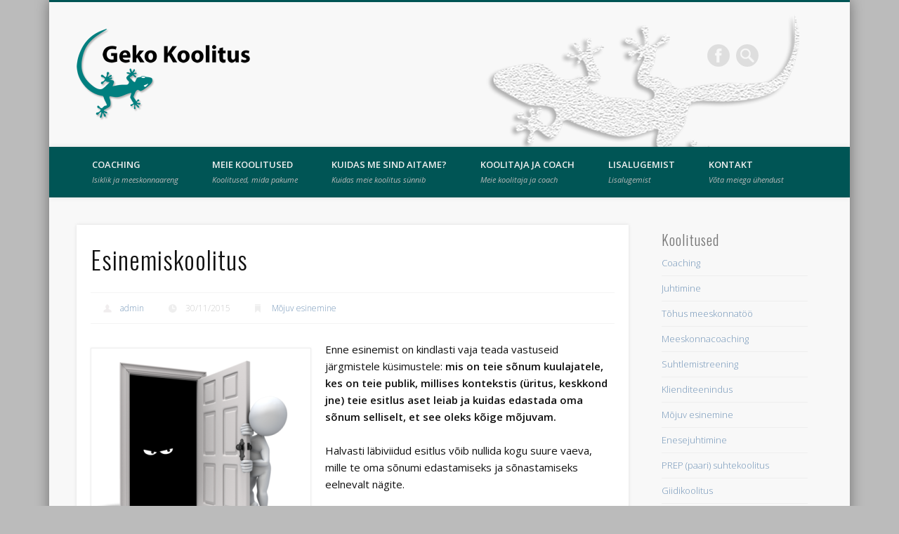

--- FILE ---
content_type: text/html; charset=UTF-8
request_url: https://gekokoolitus.eu/esinemiskoolitus/
body_size: 10565
content:
<!DOCTYPE html>
<html lang="en-US">
<head>
<meta charset="UTF-8" />
<meta name="viewport" content="width=device-width, initial-scale=1.0" />
<link rel="profile" href="http://gmpg.org/xfn/11" />
<link rel="pingback" href="https://gekokoolitus.eu/xmlrpc.php" />
<title>Esinemiskoolitus &#8211; Geko Koolitus</title>
<meta name='robots' content='max-image-preview:large' />
<link rel='dns-prefetch' href='//maxcdn.bootstrapcdn.com' />
<link rel='dns-prefetch' href='//s.w.org' />
<link rel="alternate" type="application/rss+xml" title="Geko Koolitus &raquo; Feed" href="https://gekokoolitus.eu/feed/" />
<link rel="alternate" type="application/rss+xml" title="Geko Koolitus &raquo; Comments Feed" href="https://gekokoolitus.eu/comments/feed/" />
		<script type="text/javascript">
			window._wpemojiSettings = {"baseUrl":"https:\/\/s.w.org\/images\/core\/emoji\/13.0.1\/72x72\/","ext":".png","svgUrl":"https:\/\/s.w.org\/images\/core\/emoji\/13.0.1\/svg\/","svgExt":".svg","source":{"concatemoji":"https:\/\/gekokoolitus.eu\/wp-includes\/js\/wp-emoji-release.min.js?ver=5.7.14"}};
			!function(e,a,t){var n,r,o,i=a.createElement("canvas"),p=i.getContext&&i.getContext("2d");function s(e,t){var a=String.fromCharCode;p.clearRect(0,0,i.width,i.height),p.fillText(a.apply(this,e),0,0);e=i.toDataURL();return p.clearRect(0,0,i.width,i.height),p.fillText(a.apply(this,t),0,0),e===i.toDataURL()}function c(e){var t=a.createElement("script");t.src=e,t.defer=t.type="text/javascript",a.getElementsByTagName("head")[0].appendChild(t)}for(o=Array("flag","emoji"),t.supports={everything:!0,everythingExceptFlag:!0},r=0;r<o.length;r++)t.supports[o[r]]=function(e){if(!p||!p.fillText)return!1;switch(p.textBaseline="top",p.font="600 32px Arial",e){case"flag":return s([127987,65039,8205,9895,65039],[127987,65039,8203,9895,65039])?!1:!s([55356,56826,55356,56819],[55356,56826,8203,55356,56819])&&!s([55356,57332,56128,56423,56128,56418,56128,56421,56128,56430,56128,56423,56128,56447],[55356,57332,8203,56128,56423,8203,56128,56418,8203,56128,56421,8203,56128,56430,8203,56128,56423,8203,56128,56447]);case"emoji":return!s([55357,56424,8205,55356,57212],[55357,56424,8203,55356,57212])}return!1}(o[r]),t.supports.everything=t.supports.everything&&t.supports[o[r]],"flag"!==o[r]&&(t.supports.everythingExceptFlag=t.supports.everythingExceptFlag&&t.supports[o[r]]);t.supports.everythingExceptFlag=t.supports.everythingExceptFlag&&!t.supports.flag,t.DOMReady=!1,t.readyCallback=function(){t.DOMReady=!0},t.supports.everything||(n=function(){t.readyCallback()},a.addEventListener?(a.addEventListener("DOMContentLoaded",n,!1),e.addEventListener("load",n,!1)):(e.attachEvent("onload",n),a.attachEvent("onreadystatechange",function(){"complete"===a.readyState&&t.readyCallback()})),(n=t.source||{}).concatemoji?c(n.concatemoji):n.wpemoji&&n.twemoji&&(c(n.twemoji),c(n.wpemoji)))}(window,document,window._wpemojiSettings);
		</script>
		<style type="text/css">
img.wp-smiley,
img.emoji {
	display: inline !important;
	border: none !important;
	box-shadow: none !important;
	height: 1em !important;
	width: 1em !important;
	margin: 0 .07em !important;
	vertical-align: -0.1em !important;
	background: none !important;
	padding: 0 !important;
}
</style>
	<link rel='stylesheet' id='wp-block-library-css'  href='https://gekokoolitus.eu/wp-includes/css/dist/block-library/style.min.css?ver=5.7.14' type='text/css' media='all' />
<link rel='stylesheet' id='wpda_like_box_gutenberg_css-css'  href='https://gekokoolitus.eu/wp-content/plugins/like-box/includes/gutenberg/style.css?ver=5.7.14' type='text/css' media='all' />
<link rel='stylesheet' id='contact-form-7-css'  href='https://gekokoolitus.eu/wp-content/plugins/contact-form-7/includes/css/styles.css?ver=5.4.1' type='text/css' media='all' />
<link rel='stylesheet' id='wp-team-manager-font-awesome-css'  href='https://gekokoolitus.eu/wp-content/plugins/wp-team-manager/public/vendor/font-awesome/css/font-awesome.min.css?ver=5.7.14' type='text/css' media='all' />
<link rel='stylesheet' id='wp-team-manager-css'  href='https://gekokoolitus.eu/wp-content/plugins/wp-team-manager/public/css/tm-style.css?ver=1.6.9' type='text/css' media='all' />
<style id='wp-team-manager-inline-css' type='text/css'>

			ul.team-member-socials.font-awesome li>a>i{
				font-size: 16px;
			}
			
</style>
<link rel='stylesheet' id='pinboard-web-font-css'  href='https://fonts.googleapis.com/css?family=Open+Sans:300,300italic,regular,italic,600,600italic|Oswald:300,300italic,regular,italic,600,600italic&#038;subset=latin' type='text/css' media='all' />
<link rel='stylesheet' id='pinboard-css'  href='https://gekokoolitus.eu/wp-content/themes/pinboard/style.css' type='text/css' media='all' />
<link rel='stylesheet' id='colorbox-css'  href='https://gekokoolitus.eu/wp-content/themes/pinboard/styles/colorbox.css' type='text/css' media='all' />
<link rel='stylesheet' id='custom-style-css'  href='https://gekokoolitus.eu/wp-content/themes/pinboard/styles/custom.css' type='text/css' media='all' />
<link rel='stylesheet' id='newsletter-css'  href='https://gekokoolitus.eu/wp-content/plugins/newsletter/style.css?ver=8.0.4' type='text/css' media='all' />
<link rel='stylesheet' id='eff_style-css'  href='https://gekokoolitus.eu/wp-content/plugins/easy-facebook-feed/css/eff_style.css?8&#038;ver=5.7.14' type='text/css' media='all' />
<link rel='stylesheet' id='eff-font-awesome-css'  href='//maxcdn.bootstrapcdn.com/font-awesome/latest/css/font-awesome.min.css?ver=5.7.14' type='text/css' media='all' />
<link rel='stylesheet' id='animated-css'  href='https://gekokoolitus.eu/wp-content/plugins/like-box/includes/style/effects.css?ver=5.7.14' type='text/css' media='all' />
<link rel='stylesheet' id='front_end_like_box-css'  href='https://gekokoolitus.eu/wp-content/plugins/like-box/includes/style/style.css?ver=5.7.14' type='text/css' media='all' />
<link rel='stylesheet' id='dashicons-css'  href='https://gekokoolitus.eu/wp-includes/css/dashicons.min.css?ver=5.7.14' type='text/css' media='all' />
<link rel='stylesheet' id='thickbox-css'  href='https://gekokoolitus.eu/wp-includes/js/thickbox/thickbox.css?ver=5.7.14' type='text/css' media='all' />
	<!--[if lt IE 9]>
	<script src="https://gekokoolitus.eu/wp-content/themes/pinboard/scripts/html5.js" type="text/javascript"></script>
	<![endif]-->
<script type='text/javascript' src='https://gekokoolitus.eu/wp-content/themes/pinboard/scripts/ios-orientationchange-fix.js' id='ios-orientationchange-fix-js'></script>
<script type='text/javascript' src='https://gekokoolitus.eu/wp-includes/js/jquery/jquery.min.js?ver=3.5.1' id='jquery-core-js'></script>
<script type='text/javascript' src='https://gekokoolitus.eu/wp-includes/js/jquery/jquery-migrate.min.js?ver=3.3.2' id='jquery-migrate-js'></script>
<script type='text/javascript' src='https://gekokoolitus.eu/wp-content/themes/pinboard/scripts/jquery.flexslider-min.js' id='flexslider-js'></script>
<script type='text/javascript' src='https://gekokoolitus.eu/wp-content/themes/pinboard/scripts/jquery.fitvids.js' id='fitvids-js'></script>
<script type='text/javascript' src='https://gekokoolitus.eu/wp-content/themes/pinboard/scripts/jquery.colorbox-min.js' id='colorbox-js'></script>
<script type='text/javascript' src='https://gekokoolitus.eu/wp-content/plugins/like-box/includes/javascript/front_end_js.js?ver=5.7.14' id='like-box-front-end-js'></script>
<link rel="https://api.w.org/" href="https://gekokoolitus.eu/wp-json/" /><link rel="alternate" type="application/json" href="https://gekokoolitus.eu/wp-json/wp/v2/posts/205" /><link rel="EditURI" type="application/rsd+xml" title="RSD" href="https://gekokoolitus.eu/xmlrpc.php?rsd" />
<link rel="wlwmanifest" type="application/wlwmanifest+xml" href="https://gekokoolitus.eu/wp-includes/wlwmanifest.xml" /> 
<meta name="generator" content="WordPress 5.7.14" />
<link rel="canonical" href="https://gekokoolitus.eu/esinemiskoolitus/" />
<link rel='shortlink' href='https://gekokoolitus.eu/?p=205' />
<link rel="alternate" type="application/json+oembed" href="https://gekokoolitus.eu/wp-json/oembed/1.0/embed?url=https%3A%2F%2Fgekokoolitus.eu%2Fesinemiskoolitus%2F" />
<link rel="alternate" type="text/xml+oembed" href="https://gekokoolitus.eu/wp-json/oembed/1.0/embed?url=https%3A%2F%2Fgekokoolitus.eu%2Fesinemiskoolitus%2F&#038;format=xml" />
<script>
/* <![CDATA[ */
	jQuery(window).load(function() {
			});
	jQuery(document).ready(function($) {
		$('#access .menu > li > a').each(function() {
			var title = $(this).attr('title');
			if(typeof title !== 'undefined' && title !== false) {
				$(this).append('<br /> <span>'+title+'</span>');
				$(this).removeAttr('title');
			}
		});
		function pinboard_move_elements(container) {
			if( container.hasClass('onecol') ) {
				var thumb = $('.entry-thumbnail', container);
				if('undefined' !== typeof thumb)
					$('.entry-container', container).before(thumb);
				var video = $('.entry-attachment', container);
				if('undefined' !== typeof video)
					$('.entry-container', container).before(video);
				var gallery = $('.post-gallery', container);
				if('undefined' !== typeof gallery)
					$('.entry-container', container).before(gallery);
				var meta = $('.entry-meta', container);
				if('undefined' !== typeof meta)
					$('.entry-container', container).after(meta);
			}
		}
		function pinboard_restore_elements(container) {
			if( container.hasClass('onecol') ) {
				var thumb = $('.entry-thumbnail', container);
				if('undefined' !== typeof thumb)
					$('.entry-header', container).after(thumb);
				var video = $('.entry-attachment', container);
				if('undefined' !== typeof video)
					$('.entry-header', container).after(video);
				var gallery = $('.post-gallery', container);
				if('undefined' !== typeof gallery)
					$('.entry-header', container).after(gallery);
				var meta = $('.entry-meta', container);
				if('undefined' !== typeof meta)
					$('.entry-header', container).append(meta);
				else
					$('.entry-header', container).html(meta.html());
			}
		}
		if( ($(window).width() > 960) || ($(document).width() > 960) ) {
			// Viewport is greater than tablet: portrait
		} else {
			$('#content .hentry').each(function() {
				pinboard_move_elements($(this));
			});
		}
		$(window).resize(function() {
			if( ($(window).width() > 960) || ($(document).width() > 960) ) {
									$('.page-template-template-full-width-php #content .hentry, .page-template-template-blog-full-width-php #content .hentry, .page-template-template-blog-four-col-php #content .hentry').each(function() {
						pinboard_restore_elements($(this));
					});
							} else {
				$('#content .hentry').each(function() {
					pinboard_move_elements($(this));
				});
			}
			if( ($(window).width() > 760) || ($(document).width() > 760) ) {
				var maxh = 0;
				$('#access .menu > li > a').each(function() {
					if(parseInt($(this).css('height'))>maxh) {
						maxh = parseInt($(this).css('height'));
					}
				});
				$('#access .menu > li > a').css('height', maxh);
			} else {
				$('#access .menu > li > a').css('height', 'auto');
			}
		});
		if( ($(window).width() > 760) || ($(document).width() > 760) ) {
			var maxh = 0;
			$('#access .menu > li > a').each(function() {
				var title = $(this).attr('title');
				if(typeof title !== 'undefined' && title !== false) {
					$(this).append('<br /> <span>'+title+'</span>');
					$(this).removeAttr('title');
				}
				if(parseInt($(this).css('height'))>maxh) {
					maxh = parseInt($(this).css('height'));
				}
			});
			$('#access .menu > li > a').css('height', maxh);
							$('#access li').mouseenter(function() {
					$(this).children('ul').css('display', 'none').stop(true, true).fadeIn(250).css('display', 'block').children('ul').css('display', 'none');
				});
				$('#access li').mouseleave(function() {
					$(this).children('ul').stop(true, true).fadeOut(250).css('display', 'block');
				});
					} else {
			$('#access li').each(function() {
				if($(this).children('ul').length)
					$(this).append('<span class="drop-down-toggle"><span class="drop-down-arrow"></span></span>');
			});
			$('.drop-down-toggle').click(function() {
				$(this).parent().children('ul').slideToggle(250);
			});
		}
				$('.entry-attachment audio, .entry-attachment video').mediaelementplayer({
			videoWidth: '100%',
			videoHeight: '100%',
			audioWidth: '100%',
			alwaysShowControls: true,
			features: ['playpause','progress','tracks','volume'],
			videoVolume: 'horizontal'
		});
		$(".entry-attachment, .entry-content").fitVids({ customSelector: "iframe[src*='wordpress.tv'], iframe[src*='www.dailymotion.com'], iframe[src*='blip.tv'], iframe[src*='www.viddler.com']"});
	});
	jQuery(window).load(function() {
					jQuery('.entry-content a[href$=".jpg"],.entry-content a[href$=".jpeg"],.entry-content a[href$=".png"],.entry-content a[href$=".gif"],a.colorbox').colorbox({
				maxWidth: '100%',
				maxHeight: '100%',
			});
			});
/* ]]> */
</script>
<style type="text/css">
								#header {
			border-color: #005555;
		}
		#access {
			background: #005555;
		}
		@media screen and (max-width: 760px) {
			#access {
				background: none;
			}
		}
								#footer-area {
			background: #009999;
		}
				#copyright {
			background: #005555;
		}
																																</style>
<style type="text/css">
	#site-title .home,
	#site-description {
		position:absolute !important;
		clip:rect(1px, 1px, 1px, 1px);
	}
</style>
<style type="text/css" id="custom-background-css">
body.custom-background { background-color: #bbbbbb; }
</style>
	<link rel="icon" href="https://gekokoolitus.eu/wp-content/uploads/2021/05/favicon-150x150.png" sizes="32x32" />
<link rel="icon" href="https://gekokoolitus.eu/wp-content/uploads/2021/05/favicon-268x268.png" sizes="192x192" />
<link rel="apple-touch-icon" href="https://gekokoolitus.eu/wp-content/uploads/2021/05/favicon-268x268.png" />
<meta name="msapplication-TileImage" content="https://gekokoolitus.eu/wp-content/uploads/2021/05/favicon-300x300.png" />
		<style type="text/css" id="wp-custom-css">
			.tnp-widget input.tnp-submit {
	background-color: #009999;
}
.widget iframe {
	border: none !important;
}
.wtm-col-sm-6 {
	width: 100%;
}
.single-team_manager .attachment-post-thumbnail {
	margin: 0 auto;
}
.team_manager header, .team_manager .entry-content {
	margin: 5% 10%;	
}
.single-team_manager ul.team-member-socials {
	margin: 5px 0 20px 0;
}
ul.team-member-socials li {
	margin: 5px 10px;
}		</style>
		</head>

<body class="post-template-default single single-post postid-205 single-format-standard custom-background">
	<div id="wrapper">
		<header id="header">
			<h1 id="site-title">
									<a href="https://gekokoolitus.eu/" rel="home">
						<img src="https://gekokoolitus.eu/wp-content/uploads/2015/05/geko_logo31.png" alt="Geko Koolitus" width="250" height="130" />
					</a>
								<a class="home" href="https://gekokoolitus.eu/" rel="home">Geko Koolitus</a>
			</h1>
							<h2 id="site-description">Põnevad koolitused ja coaching</h2>
							<form role="search" method="get" id="searchform" action="https://gekokoolitus.eu/" >
	<input type="text" value="" placeholder="Otsi sellelt lehelt&#8230;" name="s" id="s" />
	<input type="submit" id="searchsubmit" value="Search" />
</form>			<div id="social-media-icons">
							<a class="social-media-icon facebook" href="#">Facebook</a>
																													</div>
				<div class="clear"></div>
			<nav id="access">
				<a class="nav-show" href="#access">Show Navigation</a>
				<a class="nav-hide" href="#nogo">Hide Navigation</a>
				<div class="menu-main-menu-container"><ul id="menu-main-menu" class="menu"><li id="menu-item-896" class="menu-item menu-item-type-taxonomy menu-item-object-category menu-item-896"><a title="Isiklik ja meeskonnaareng" href="https://gekokoolitus.eu/category/coaching/">Coaching</a></li>
<li id="menu-item-150" class="menu-item menu-item-type-post_type menu-item-object-page menu-item-150"><a title="Koolitused, mida pakume" href="https://gekokoolitus.eu/sample-page/">Meie Koolitused</a></li>
<li id="menu-item-125" class="menu-item menu-item-type-post_type menu-item-object-page menu-item-125"><a title="Kuidas meie koolitus sünnib" href="https://gekokoolitus.eu/koolitajad/">Kuidas me sind aitame?</a></li>
<li id="menu-item-282" class="menu-item menu-item-type-post_type menu-item-object-page menu-item-282"><a title="Meie koolitaja ja coach" href="https://gekokoolitus.eu/kes-me-oleme/">Koolitaja ja coach</a></li>
<li id="menu-item-67" class="menu-item menu-item-type-taxonomy menu-item-object-category menu-item-67"><a title="Lisalugemist" href="https://gekokoolitus.eu/category/artiklid/">Lisalugemist</a></li>
<li id="menu-item-40" class="menu-item menu-item-type-post_type menu-item-object-page menu-item-40"><a title="Võta meiega ühendust" href="https://gekokoolitus.eu/kontakt/">Kontakt</a></li>
</ul></div>				<div class="clear"></div>
			</nav><!-- #access -->
		</header><!-- #header -->
                	<div id="container">
		<section id="content" class="column threefourthcol">
							<article class="post-205 post type-post status-publish format-standard has-post-thumbnail hentry category-avalik-esinemine column onecol" id="post-205">
					<div class="entry">
						<header class="entry-header">
							<h1 class="entry-title">Esinemiskoolitus</h1>
									<aside class="entry-meta">
							<span class="entry-author-link"><a href="https://gekokoolitus.eu/author/admin/" title="Posts by admin" rel="author">admin</a></span>
									<span class="entry-date">30/11/2015</span>
												<span class="entry-category"><a href="https://gekokoolitus.eu/category/koolitused/avalik-esinemine/" rel="category tag">Mõjuv esinemine</a></span>
																		<div class="clear"></div>
		</aside><!-- .entry-meta -->
							</header><!-- .entry-header -->
						<div class="entry-content">
														<p><a href="https://gekokoolitus.eu/wp-content/uploads/2015/11/the_closet_monster_400_clr_5623.png"><img loading="lazy" class="size-medium wp-image-508 alignleft" src="https://gekokoolitus.eu/wp-content/uploads/2015/11/the_closet_monster_400_clr_5623-300x291.png" alt="the_closet_monster_400_clr_5623" width="300" height="291" srcset="https://gekokoolitus.eu/wp-content/uploads/2015/11/the_closet_monster_400_clr_5623-300x291.png 300w, https://gekokoolitus.eu/wp-content/uploads/2015/11/the_closet_monster_400_clr_5623.png 400w" sizes="(max-width: 300px) 100vw, 300px" /></a> Enne esinemist on kindlasti vaja teada vastuseid järgmistele küsimustele: <strong>mis on teie sõnum kuulajatele, kes on teie publik, millises kontekstis (üritus, keskkond jne) teie esitlus aset leiab ja kuidas edastada oma sõnum selliselt, et see oleks kõige mõjuvam. </strong></p>
<p>Halvasti läbiviidud esitlus võib nullida kogu suure vaeva, mille te oma sõnumi edastamiseks ja sõnastamiseks eelnevalt nägite.</p>
<p>&nbsp;</p>
<p>&nbsp;</p>
<p>&nbsp;</p>
<p><strong>See on inspireeriv ja julgustav, </strong>videotreeningul põhinev <strong>praktiline töötuba</strong><strong>, </strong><strong>kus õpime, kuidas edastada oma sõnum selliselt, et see oleks kõige mõjuvam.</strong> Pakume praktilisi võtteid ja nõuandeid, kuidas viia läbi mõjus esitlus. Enamik meist tuleb edukalt toime avaliku esinemisega osates efektiivselt kasutada oma kehakeelt ja teades, kuidas see mõjutab kuulajat positiivses suunas. Koolituse tulemuseks on kaasahaaravalt ülesehitatud etteaste ning enesekindel ja oskuslik esineja.</p>
<p><strong>Koolituse eesmärk:</strong> näidata, et <img loading="lazy" class="size-medium wp-image-417 alignleft" src="https://gekokoolitus.eu/wp-content/uploads/2015/11/esinem2-Copy-225x300.png" alt="esinem2 - Copy" width="225" height="300" srcset="https://gekokoolitus.eu/wp-content/uploads/2015/11/esinem2-Copy-225x300.png 225w, https://gekokoolitus.eu/wp-content/uploads/2015/11/esinem2-Copy.png 600w, https://gekokoolitus.eu/wp-content/uploads/2015/11/esinem2-Copy-225x300@2x.png 450w" sizes="(max-width: 225px) 100vw, 225px" />enamik meist tuleb edukalt toime avaliku esinemisega.<br />
Koolituse läbinu teab:<br />
• Kuidas arendada oma isiklikku esinemisstiili<br />
• Kuidas veenda teisi inimesi<br />
• Kuidas mõjutada inimesi<br />
• Kuidas esitleda oma mõtteid mõjuvalt<br />
• Kuidas olla enesekindlam<br />
• Kuidas k<img loading="lazy" class="size-medium wp-image-513 alignleft" src="https://gekokoolitus.eu/wp-content/uploads/2015/11/woman_taking_a_bow_400_clr_7868-229x300-229x300.png" alt="woman_taking_a_bow_400_clr_7868-229x300" width="229" height="300" />ontrollida oma närve<br />
• Kuidas efektselt alustada ja kuidas mõjuvalt lõpetada</p>
<p>&nbsp;</p>
<p>&nbsp;</p>
<p>&nbsp;</p>
<p>&nbsp;</p>
<ol>
<li>Sissejuhatus –<strong> Inimese aju ja esinemine</strong> &#8211; kuidas võtab meie aju vastu kehakeele sõnumeid. Kehakeel mõjutab seda, kuidas teised meid tajuvad aga ka seda, kuidas me ise ennast tajume.</li>
<li><strong>Enesejuhtimine esinemisprotsessis</strong><strong>.</strong> Kuidas meel ja keha üksteist vastastikku mõjutavad. Õpime esinemishirmu taltsutama. Kasutame erinevaid harjutusi, mis toetavad meie esinemist ja pingetaluvust.</li>
<li><strong>Salvestame videosse</strong> lühikese esinemise, mida koos analüüsides õpime märkama oma eripära, tugevusi ja nõrkusi esinemisel.</li>
<li><strong>Esinemise analüüs</strong> läbi videosalvestuste. Teadlik miimika, kehahoiak, käte kasutamine, ja silmad. Kontakti loomine publikuga.</li>
<li><strong>Hea etteaste komponendid.</strong> Kuidas esinemist efektiivselt alustada, kuulajate tähelepanu hoida ja mõjusalt lõpetada. Kaunis keelekasutus ja lugude mõju esinemisel.</li>
<li><strong>Särav esinemine</strong> &#8211; mis on karisma? Kuidas tõsta oma kohalolu ja mõjusust.</li>
</ol>
<p>&nbsp;</p>
							<div class="clear"></div>
						</div><!-- .entry-content -->
						<footer class="entry-utility">
																							<div class="social-bookmarks">
			<p>Did you like this article? Share it with your friends!</p>
							<div class="facebook-like">
					<div id="fb-root"></div>
					<script>
						(function(d, s, id) {
							var js, fjs = d.getElementsByTagName(s)[0];
							if (d.getElementById(id)) return;
							js = d.createElement(s); js.id = id;
							js.src = "//connect.facebook.net/en_US/all.js#xfbml=1";
							fjs.parentNode.insertBefore(js, fjs);
						}(document, 'script', 'facebook-jssdk'));
					</script>
					<div class="fb-like" data-href="https://gekokoolitus.eu/esinemiskoolitus/" data-send="false" data-layout="button_count" data-width="110" data-show-faces="false" data-font="arial"></div>
				</div><!-- .facebook-like -->
										<div class="twitter-button">
					<a href="https://twitter.com/share" class="twitter-share-button" data-url="https://gekokoolitus.eu/esinemiskoolitus/">Tweet</a>
					<script>!function(d,s,id){var js,fjs=d.getElementsByTagName(s)[0];if(!d.getElementById(id)){js=d.createElement(s);js.id=id;js.src="//platform.twitter.com/widgets.js";fjs.parentNode.insertBefore(js,fjs);}}(document,"script","twitter-wjs");</script>
				</div><!-- .twitter-button -->
										<div class="google-plusone">
					<div class="g-plusone" data-size="medium" data-href="https://gekokoolitus.eu/esinemiskoolitus/"></div>
					<script type="text/javascript">
						(function() {
							var po = document.createElement('script'); po.type = 'text/javascript'; po.async = true;
							po.src = 'https://apis.google.com/js/plusone.js';
							var s = document.getElementsByTagName('script')[0]; s.parentNode.insertBefore(po, s);
						})();
					</script>
				</div><!-- .google-plusone -->
										<div class="pinterest-button">
					<a href="http://pinterest.com/pin/create/button/?url=https%3A%2F%2Fgekokoolitus.eu%2Fesinemiskoolitus%2F&#038;media=https%3A%2F%2Fgekokoolitus.eu%2Fwp-content%2Fuploads%2F2015%2F11%2Fesinem2-Copy.png&#038;description=%3Cp%3EEnne+esinemist+on+kindlasti+vaja+teada+vastuseid+j%C3%A4rgmistele+k%C3%BCsimustele%3A+mis+on+teie+s%C3%B5num+kuulajatele%2C+kes+on+teie+publik%2C+millises+kontekstis+%28%C3%BCritus%2C+keskkond+jne%29+teie+esitlus+aset+leiab+ja+kuidas+edastada+oma+s%C3%B5num+selliselt%2C+et+see+oleks+k%C3%B5ige+m%C3%B5juvam.+Halvasti+l%C3%A4biviidud+esitlus+v%C3%B5ib+nullida+kogu+suure+vaeva%2C+mille+te+oma+s%C3%B5numi+%26%238230%3B%3C%2Fp%3E" class="pin-it-button" count-layout="horizontal"><img border="0" src="//assets.pinterest.com/images/PinExt.png" title="Pin It" /></a>
					<script>
						(function(d, s, id) {
							var js, pjs = d.getElementsByTagName(s)[0];
							if (d.getElementById(id)) return;
							js = d.createElement(s); js.id = id;
							js.src = "//assets.pinterest.com/js/pinit.js";
							pjs.parentNode.insertBefore(js, pjs);
						}(document, 'script', 'pinterest-js'));
					</script>
				</div>
						<div class="clear"></div>
		</div><!-- .social-bookmarks -->
														</footer><!-- .entry-utility -->
					</div><!-- .entry -->
					

				</article><!-- .post -->
					</section><!-- #content -->
					<div id="sidebar" class="column fourcol">
			<div class="column twocol">
		<div id="sidebar-left" class="widget-area" role="complementary">
			<div class="column onecol"><aside id="nav_menu-4" class="widget widget_nav_menu"><h3 class="widget-title">Koolitused</h3><div class="menu-koolitused-container"><ul id="menu-koolitused" class="menu"><li id="menu-item-850" class="menu-item menu-item-type-post_type menu-item-object-post menu-item-850"><a href="https://gekokoolitus.eu/coaching/">Coaching</a></li>
<li id="menu-item-266" class="menu-item menu-item-type-taxonomy menu-item-object-category menu-item-266"><a href="https://gekokoolitus.eu/category/koolitused/juhtimine/">Juhtimine</a></li>
<li id="menu-item-267" class="menu-item menu-item-type-taxonomy menu-item-object-category menu-item-267"><a href="https://gekokoolitus.eu/category/koolitused/meeskonnatoo-koolitused/">Tõhus meeskonnatöö</a></li>
<li id="menu-item-851" class="menu-item menu-item-type-taxonomy menu-item-object-category menu-item-851"><a href="https://gekokoolitus.eu/category/koolitused/meeskonnatoo-koolitused/meeskonnacoaching/">Meeskonnacoaching</a></li>
<li id="menu-item-268" class="menu-item menu-item-type-taxonomy menu-item-object-category menu-item-268"><a href="https://gekokoolitus.eu/category/koolitused/suhtlemistreening/">Suhtlemistreening</a></li>
<li id="menu-item-269" class="menu-item menu-item-type-taxonomy menu-item-object-category menu-item-269"><a href="https://gekokoolitus.eu/category/koolitused/klienditeenindus/">Klienditeenindus</a></li>
<li id="menu-item-270" class="menu-item menu-item-type-taxonomy menu-item-object-category current-post-ancestor current-menu-parent current-post-parent menu-item-270"><a href="https://gekokoolitus.eu/category/koolitused/avalik-esinemine/">Mõjuv esinemine</a></li>
<li id="menu-item-271" class="menu-item menu-item-type-taxonomy menu-item-object-category menu-item-271"><a href="https://gekokoolitus.eu/category/koolitused/enesejuhtimine/">Enesejuhtimine</a></li>
<li id="menu-item-272" class="menu-item menu-item-type-taxonomy menu-item-object-category menu-item-272"><a href="https://gekokoolitus.eu/category/koolitused/prepsuhtekoolitus/">PREP (paari) suhtekoolitus</a></li>
<li id="menu-item-273" class="menu-item menu-item-type-taxonomy menu-item-object-category menu-item-273"><a href="https://gekokoolitus.eu/category/koolitused/giidikoolitus/">Giidikoolitus</a></li>
<li id="menu-item-265" class="menu-item menu-item-type-taxonomy menu-item-object-category menu-item-265"><a href="https://gekokoolitus.eu/category/artiklid/">Lisalugemist</a></li>
</ul></div></aside><!-- .widget --></div><div class="column onecol"><aside id="nav_menu-3" class="widget widget_nav_menu"><h3 class="widget-title">Koolitajad</h3><div class="menu-team-container"><ul id="menu-team" class="menu"><li id="menu-item-978" class="menu-item menu-item-type-post_type menu-item-object-team_manager menu-item-978"><a href="https://gekokoolitus.eu/team-details/anneli-kritsmann-lekstedt/">Anneli Kritšmann-Lekštedt</a></li>
<li id="menu-item-977" class="menu-item menu-item-type-post_type menu-item-object-team_manager menu-item-977"><a href="https://gekokoolitus.eu/team-details/jane-snaith/">Jane Snaith</a></li>
<li id="menu-item-740" class="menu-item menu-item-type-post_type menu-item-object-page menu-item-740"><a href="https://gekokoolitus.eu/kes-me-oleme/">Kõik</a></li>
</ul></div></aside><!-- .widget --></div>		</div><!-- #sidebar-left -->
	</div><!-- .twocol -->
		</div><!-- #sidebar -->			</div><!-- #container -->
				<div id="footer">
				<div id="footer-area" class="widget-area" role="complementary">
		<div class="column fourcol"><aside id="text-4" class="widget widget_text"><h3 class="widget-title">Tasuta nõustamine</h3>			<div class="textwidget"><p>Oleme veendunud, et iga projekt on ainulaadne ning vajab eraldi lähenemist. Seda laadi pisiasjadeni süüvimist nõudvad väljakutsed on just meie jaoks. Kui plaanid oma meeskon­nale oluko­r­rast ja vajadustest läh­tu­vat kooli­tus­pro­grammi, siis<br />
võta meiega jul­gelt ühen­dust! Ühisel arutelul kuu­lame ära teie mõt­ted ja ideed ning pla­neer­ime teie vajadustest lähtuva aren­gupro­grammi, mille koos ellu viime!</p>
</div>
		</aside><!-- .widget --></div><div class="column fourcol"><aside id="newsletterwidget-2" class="widget widget_newsletterwidget"><h3 class="widget-title">Liitu uudiskirjaga</h3>Meil on siiralt hea meel, et soovite olla kursis Geko koolituse värskete uudistega ning liituda meie uudiskirja maililistiga. Uudiskirja saamiseks palun täitke allolevad väljad.
<div class="tnp tnp-subscription ">
<form method="post" action="https://gekokoolitus.eu/?na=s">

<input type="hidden" name="nr" value="widget"><input type="hidden" name="nlang" value=""><div class="tnp-field tnp-field-email"><label for="tnp-1">Email</label>
<input class="tnp-email" type="email" name="ne" id="tnp-1" value="" required></div>
<div class="tnp-field tnp-field-button"><input class="tnp-submit" type="submit" value="Liitu" >
</div>
</form>
</div>
</aside><!-- .widget --></div><div class="column fourcol"><aside id="text-3" class="widget widget_text"><h3 class="widget-title">Kontakt</h3>			<div class="textwidget"><p>Geko Koolitus OÜ<br />
Reg.nr. 11121014<br />
Kibuvitsa põik 12<br />
Jüri 75327 Harju maakond<br />
Tel. 5131993<br />
e-mail: <a href="mailto: info@gekokoolitus.eu">info@gekokoolitus.eu</a></p>
</div>
		</aside><!-- .widget --></div><div class="column fourcol"><aside id="like_box_facbook-2" class="widget widget_like_box_facbook"><h3 class="widget-title">Leia meid ka Facebook'is</h3><iframe id="facbook_like_box_1" src="//www.facebook.com/v11.0/plugins/page.php?adapt_container_width=true&#038;container_width=250&#038;width=250&#038;height=210&#038;hide_cover=false&#038;href=https%3A%2F%2Fwww.facebook.com%2F303947169729544&#038;locale=en_US&#038;sdk=joey&#038;show_facepile=true&#038;tabs=timeline&#038;show_posts=false&#038;small_header=true" scrolling="no" allowTransparency="true" style="border:1px solid #FFF; overflow:hidden;visibility:hidden; max-width:500px; width:250px; height:210px;"></iframe><script>
		if(typeof(jQuery)=="undefined")
			jQuery=window.parent.jQuery;
		if(typeof(like_box_animated_element)=="undefined")
			like_box_animated_element=window.parent.like_box_animated_element;
		if(typeof(like_box_set_width_cur_element)=="undefined")
			like_box_set_width_cur_element=window.parent.like_box_animated_element;		
		jQuery(document).ready(function(){
			document.getElementById("facbook_like_box_1").style.visibility="visible"
			like_box_set_width_cur_element("facbook_like_box_1",250)
			});</script></aside><!-- .widget --></div>		<div class="clear"></div>
	</div><!-- #footer-area -->
			<div id="copyright">
				<p class="copyright twocol">© 2025 Geko Koolitus</p>
									<p class="credits twocol">
																															Powered by <a href="https://www.onedesigns.com/themes/pinboard" title="Pinboard Theme">Pinboard Theme</a> by <a href="https://www.onedesigns.com/" title="One Designs">One Designs</a> and <a href="https://wordpress.org/" title="WordPress">WordPress</a>											</p>
								<div class="clear"></div>
			</div><!-- #copyright -->
		</div><!-- #footer -->
	</div><!-- #wrapper -->
<script type='text/javascript' src='https://gekokoolitus.eu/wp-includes/js/dist/vendor/wp-polyfill.min.js?ver=7.4.4' id='wp-polyfill-js'></script>
<script type='text/javascript' id='wp-polyfill-js-after'>
( 'fetch' in window ) || document.write( '<script src="https://gekokoolitus.eu/wp-includes/js/dist/vendor/wp-polyfill-fetch.min.js?ver=3.0.0"></scr' + 'ipt>' );( document.contains ) || document.write( '<script src="https://gekokoolitus.eu/wp-includes/js/dist/vendor/wp-polyfill-node-contains.min.js?ver=3.42.0"></scr' + 'ipt>' );( window.DOMRect ) || document.write( '<script src="https://gekokoolitus.eu/wp-includes/js/dist/vendor/wp-polyfill-dom-rect.min.js?ver=3.42.0"></scr' + 'ipt>' );( window.URL && window.URL.prototype && window.URLSearchParams ) || document.write( '<script src="https://gekokoolitus.eu/wp-includes/js/dist/vendor/wp-polyfill-url.min.js?ver=3.6.4"></scr' + 'ipt>' );( window.FormData && window.FormData.prototype.keys ) || document.write( '<script src="https://gekokoolitus.eu/wp-includes/js/dist/vendor/wp-polyfill-formdata.min.js?ver=3.0.12"></scr' + 'ipt>' );( Element.prototype.matches && Element.prototype.closest ) || document.write( '<script src="https://gekokoolitus.eu/wp-includes/js/dist/vendor/wp-polyfill-element-closest.min.js?ver=2.0.2"></scr' + 'ipt>' );( 'objectFit' in document.documentElement.style ) || document.write( '<script src="https://gekokoolitus.eu/wp-includes/js/dist/vendor/wp-polyfill-object-fit.min.js?ver=2.3.4"></scr' + 'ipt>' );
</script>
<script type='text/javascript' id='contact-form-7-js-extra'>
/* <![CDATA[ */
var wpcf7 = {"api":{"root":"https:\/\/gekokoolitus.eu\/wp-json\/","namespace":"contact-form-7\/v1"}};
/* ]]> */
</script>
<script type='text/javascript' src='https://gekokoolitus.eu/wp-content/plugins/contact-form-7/includes/js/index.js?ver=5.4.1' id='contact-form-7-js'></script>
<script type='text/javascript' id='mediaelement-core-js-before'>
var mejsL10n = {"language":"en","strings":{"mejs.download-file":"Download File","mejs.install-flash":"You are using a browser that does not have Flash player enabled or installed. Please turn on your Flash player plugin or download the latest version from https:\/\/get.adobe.com\/flashplayer\/","mejs.fullscreen":"Fullscreen","mejs.play":"Play","mejs.pause":"Pause","mejs.time-slider":"Time Slider","mejs.time-help-text":"Use Left\/Right Arrow keys to advance one second, Up\/Down arrows to advance ten seconds.","mejs.live-broadcast":"Live Broadcast","mejs.volume-help-text":"Use Up\/Down Arrow keys to increase or decrease volume.","mejs.unmute":"Unmute","mejs.mute":"Mute","mejs.volume-slider":"Volume Slider","mejs.video-player":"Video Player","mejs.audio-player":"Audio Player","mejs.captions-subtitles":"Captions\/Subtitles","mejs.captions-chapters":"Chapters","mejs.none":"None","mejs.afrikaans":"Afrikaans","mejs.albanian":"Albanian","mejs.arabic":"Arabic","mejs.belarusian":"Belarusian","mejs.bulgarian":"Bulgarian","mejs.catalan":"Catalan","mejs.chinese":"Chinese","mejs.chinese-simplified":"Chinese (Simplified)","mejs.chinese-traditional":"Chinese (Traditional)","mejs.croatian":"Croatian","mejs.czech":"Czech","mejs.danish":"Danish","mejs.dutch":"Dutch","mejs.english":"English","mejs.estonian":"Estonian","mejs.filipino":"Filipino","mejs.finnish":"Finnish","mejs.french":"French","mejs.galician":"Galician","mejs.german":"German","mejs.greek":"Greek","mejs.haitian-creole":"Haitian Creole","mejs.hebrew":"Hebrew","mejs.hindi":"Hindi","mejs.hungarian":"Hungarian","mejs.icelandic":"Icelandic","mejs.indonesian":"Indonesian","mejs.irish":"Irish","mejs.italian":"Italian","mejs.japanese":"Japanese","mejs.korean":"Korean","mejs.latvian":"Latvian","mejs.lithuanian":"Lithuanian","mejs.macedonian":"Macedonian","mejs.malay":"Malay","mejs.maltese":"Maltese","mejs.norwegian":"Norwegian","mejs.persian":"Persian","mejs.polish":"Polish","mejs.portuguese":"Portuguese","mejs.romanian":"Romanian","mejs.russian":"Russian","mejs.serbian":"Serbian","mejs.slovak":"Slovak","mejs.slovenian":"Slovenian","mejs.spanish":"Spanish","mejs.swahili":"Swahili","mejs.swedish":"Swedish","mejs.tagalog":"Tagalog","mejs.thai":"Thai","mejs.turkish":"Turkish","mejs.ukrainian":"Ukrainian","mejs.vietnamese":"Vietnamese","mejs.welsh":"Welsh","mejs.yiddish":"Yiddish"}};
</script>
<script type='text/javascript' src='https://gekokoolitus.eu/wp-includes/js/mediaelement/mediaelement-and-player.min.js?ver=4.2.16' id='mediaelement-core-js'></script>
<script type='text/javascript' src='https://gekokoolitus.eu/wp-includes/js/mediaelement/mediaelement-migrate.min.js?ver=5.7.14' id='mediaelement-migrate-js'></script>
<script type='text/javascript' id='mediaelement-js-extra'>
/* <![CDATA[ */
var _wpmejsSettings = {"pluginPath":"\/wp-includes\/js\/mediaelement\/","classPrefix":"mejs-","stretching":"responsive"};
/* ]]> */
</script>
<script type='text/javascript' src='https://gekokoolitus.eu/wp-includes/js/mediaelement/wp-mediaelement.min.js?ver=5.7.14' id='wp-mediaelement-js'></script>
<script type='text/javascript' src='https://gekokoolitus.eu/wp-includes/js/comment-reply.min.js?ver=5.7.14' id='comment-reply-js'></script>
<script type='text/javascript' id='thickbox-js-extra'>
/* <![CDATA[ */
var thickboxL10n = {"next":"Next >","prev":"< Prev","image":"Image","of":"of","close":"Close","noiframes":"This feature requires inline frames. You have iframes disabled or your browser does not support them.","loadingAnimation":"https:\/\/gekokoolitus.eu\/wp-includes\/js\/thickbox\/loadingAnimation.gif"};
/* ]]> */
</script>
<script type='text/javascript' src='https://gekokoolitus.eu/wp-includes/js/thickbox/thickbox.js?ver=3.1-20121105' id='thickbox-js'></script>
<script type='text/javascript' src='https://gekokoolitus.eu/wp-includes/js/wp-embed.min.js?ver=5.7.14' id='wp-embed-js'></script>
</body>
</html>

--- FILE ---
content_type: text/html; charset=utf-8
request_url: https://accounts.google.com/o/oauth2/postmessageRelay?parent=https%3A%2F%2Fgekokoolitus.eu&jsh=m%3B%2F_%2Fscs%2Fabc-static%2F_%2Fjs%2Fk%3Dgapi.lb.en.W5qDlPExdtA.O%2Fd%3D1%2Frs%3DAHpOoo8JInlRP_yLzwScb00AozrrUS6gJg%2Fm%3D__features__
body_size: 161
content:
<!DOCTYPE html><html><head><title></title><meta http-equiv="content-type" content="text/html; charset=utf-8"><meta http-equiv="X-UA-Compatible" content="IE=edge"><meta name="viewport" content="width=device-width, initial-scale=1, minimum-scale=1, maximum-scale=1, user-scalable=0"><script src='https://ssl.gstatic.com/accounts/o/2580342461-postmessagerelay.js' nonce="ZCog2TxavKYl_TMJrv5tnQ"></script></head><body><script type="text/javascript" src="https://apis.google.com/js/rpc:shindig_random.js?onload=init" nonce="ZCog2TxavKYl_TMJrv5tnQ"></script></body></html>

--- FILE ---
content_type: text/css
request_url: https://gekokoolitus.eu/wp-content/themes/pinboard/styles/custom.css
body_size: 735
content:
/*
To change this license header, choose License Headers in Project Properties.
To change this template file, choose Tools | Templates
and open the template in the editor.
*/
/* 
    Created on : 18.05.2015, 15:31:52
    Author     : TH
*/

#wrapper {
    /*background: rgba(254,254,254,0.8);*/
    background: #f8f8f8;
    
}
#access {
    /*background: linear-gradient(to bottom, rgba(0,102,102,0.2) 0%,rgba(0,102,102,0.8) 80%);
    background: rgba(0,102,102,0.8);*/
}
#access ul {
    float: right;
    margin-right: 50px;
}

#access a span {    /**** Peamenüü väike kiri ****/
    color: #bbb;
}
#header {
    background: url('../images/geko_header_bg_light_shadow_580.png') right center no-repeat;
}
#header #searchform {
    padding-right: 8%;
}
#header input#s {
    cursor: pointer;
}
#sidebar {
    color: #777;
}
#sidebar .twocol .onecol {
    width: 190%;
}
#footer-area .widget-area a {
  color: #e0e0e0;
}
#footer-area .widget-title {
    border-bottom: 1px solid #aaa;
    margin-bottom: 10px;
    padding-bottom: 20px;
}
.wpcf7 {
    /*float: right;*/
}
#footer .widget-area a{
    color: #f8f8f8;
}
/*** categoty-filter a on portfolio kategoorianupp ***/
.category-filter a {
    border: #ddd 1px outset;
    border-radius: 4px;
}
/********************************************************/
#sidebar-footer-wide .widget {
    text-align: left;
}
#sidebar-footer-wide .widget-title {
    border-bottom: 1px solid #ddd;
}
.newsletter {
    padding: 20px;
    text-align: center;
}
.newsletter-email {
    padding: 10px;
    border-radius: 5px;
    border-image: none;
    border: 1px solid #ddd;
}
input[type=submit],
input[type=reset],
input[type=button],
input[type="text"],
input[type="password"],
input[type="email"],
textarea {
    //border-radius: 4px;
}
input[type="email"].newsletter-email {
    padding: 3%;
}
#eff_container {
    margin-top: 10px;
    max-height: 300px;
    overflow-y: scroll;
}
/********************************************************/

@media screen and (max-width: 1152px) {
    .fourcol {
        width: 49%;
    }
    input[type="email"].newsletter-email {
    padding: 2%;
}
}
@media screen and (max-width: 960px) {
    #header {
        background: url('../images/geko_header_bg_light_shadow_500.png') right center no-repeat;
    }
    #sidebar .twocol .onecol {
        width: 33.3%;
    }
}
@media screen and (max-width: 760px) {
    #header {
        background: none;
    }
#header #searchform {
    padding-right: 0;
}
.fourcol {
        width: 100%;
    }
}


--- FILE ---
content_type: text/css
request_url: https://gekokoolitus.eu/wp-content/plugins/easy-facebook-feed/css/eff_style.css?8&ver=5.7.14
body_size: 210
content:
.eff-panel {
    margin-bottom: 20px;
    background-color: #fff;
    border: 1px solid transparent;
    border-radius: 4px;
    -webkit-box-shadow: 0 1px 1px rgba(0, 0, 0, 0.05);
    box-shadow: 0 1px 1px rgba(0, 0, 0, 0.05);
}

.eff-panel p {
    padding: 0;
    margin: 0 0 10px 0;
}

.eff-panel .eff-panel-heading {
    border-top-right-radius: 3px;
    border-top-left-radius: 3px;
    background-color: #f5f5f5;
    border: 1px #ddd solid;
    overflow: auto;
}

.eff-panel .eff-panel-heading a {
    margin-left: 10px;
    padding: 14px 0;
    position: absolute;
}

.eff-panel .eff-panel-heading img {
    margin: 0;
    float: left;
}

.eff-panel .eff-panel-body {
    border-left: 1px #ddd solid;
    border-right: 1px #ddd solid;
    padding: 15px
}

.eff-panel .eff-panel-body .eff-panel-link {
    border: 1px #ddd solid;
    -webkit-box-shadow: 0 1px 1px rgba(0, 0, 0, 0.05);
    box-shadow: 0 1px 1px rgba(0, 0, 0, 0.05);
}

.eff-panel .eff-panel-body .eff-panel-link p {
    font-weight: lighter;
}

.eff-panel .eff-panel-body .eff-panel-link p, .eff-panel .eff-panel-body .eff-panel-link h6 {
    margin: 10px;
    padding: 0;
}

.eff-panel .eff-panel-footer {
    padding: 10px 15px;
    background-color: #f5f5f5;
    border: 1px #ddd solid;
    border-bottom-right-radius: 3px;
    border-bottom-left-radius: 3px;
    overflow: auto;
}

.eff-panel .eff-panel-footer .eff-time {
    float: left;
}

.eff-panel .eff-panel-footer .eff-view {
    float: right;
}

.eff-panel .eff-panel-footer i {
    margin-right: 5px;
}